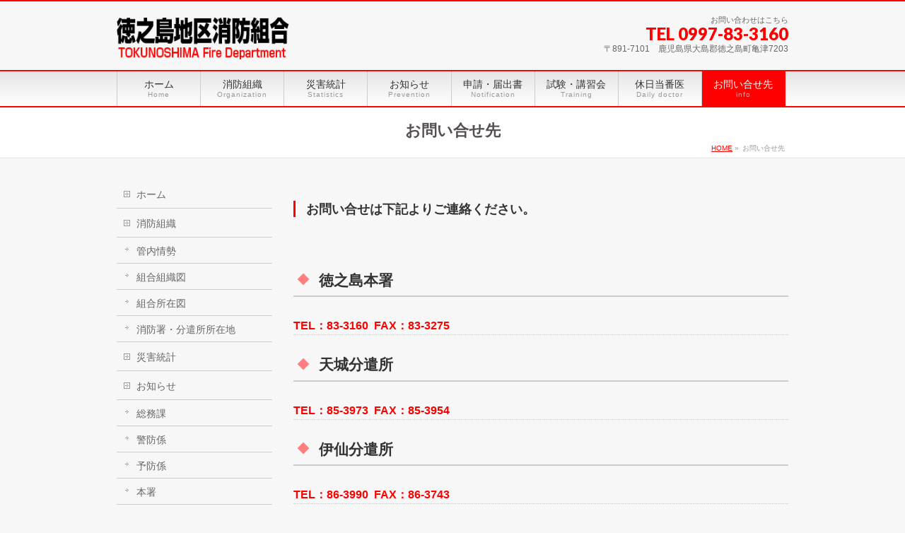

--- FILE ---
content_type: text/html; charset=UTF-8
request_url: http://tokunoshima119.jp/wp1/%e3%81%8a%e5%95%8f%e3%81%84%e5%90%88%e3%81%9b%e5%85%88/
body_size: 8706
content:
<!DOCTYPE html>
<!--[if IE]>
<meta http-equiv="X-UA-Compatible" content="IE=Edge">
<![endif]-->
<html xmlns:fb="http://ogp.me/ns/fb#" lang="ja">
<head>
<meta charset="UTF-8" />
<link rel="start" href="http://tokunoshima119.jp/wp1" title="HOME" />

<!--[if lte IE 8]>
<link rel="stylesheet" type="text/css" media="all" href="http://tokunoshima119.jp/wp1/wp-content/themes/biz-vektor-child/style_oldie.css" />
<![endif]-->
<meta id="viewport" name="viewport" content="width=device-width, initial-scale=1">
<title>お問い合せ先 | 徳之島地区消防組合</title>
<!--[if lt IE 9]><script src="http://tokunoshima119.jp/wp1/wp-content/themes/biz-vektor/js/html5.js"></script><![endif]-->
<link rel='dns-prefetch' href='//maps.googleapis.com' />
<link rel='dns-prefetch' href='//maxcdn.bootstrapcdn.com' />
<link rel='dns-prefetch' href='//fonts.googleapis.com' />
<link rel='dns-prefetch' href='//s.w.org' />
<link rel="alternate" type="application/rss+xml" title="徳之島地区消防組合 &raquo; フィード" href="http://tokunoshima119.jp/wp1/feed/" />
<link rel="alternate" type="application/rss+xml" title="徳之島地区消防組合 &raquo; コメントフィード" href="http://tokunoshima119.jp/wp1/comments/feed/" />
<meta name="description" content="お問い合せは下記よりご連絡ください。&nbsp;徳之島本署TEL：83-3160  FAX：83-3275天城分遣所TEL：85-3973  FAX：85-3954伊仙分遣所TEL：86-3990  FAX：86-3743お問い合せ内容を確認次第、順次ご返答いたしますので、今しばらくお待ちくださいますよう、よろしくお願い申し上げます。" />
<style type="text/css">.keyColorBG,.keyColorBGh:hover,.keyColor_bg,.keyColor_bg_hover:hover{background-color: #c30000;}.keyColorCl,.keyColorClh:hover,.keyColor_txt,.keyColor_txt_hover:hover{color: #c30000;}.keyColorBd,.keyColorBdh:hover,.keyColor_border,.keyColor_border_hover:hover{border-color: #c30000;}.color_keyBG,.color_keyBGh:hover,.color_key_bg,.color_key_bg_hover:hover{background-color: #c30000;}.color_keyCl,.color_keyClh:hover,.color_key_txt,.color_key_txt_hover:hover{color: #c30000;}.color_keyBd,.color_keyBdh:hover,.color_key_border,.color_key_border_hover:hover{border-color: #c30000;}</style>
		<script type="text/javascript">
			window._wpemojiSettings = {"baseUrl":"https:\/\/s.w.org\/images\/core\/emoji\/2.3\/72x72\/","ext":".png","svgUrl":"https:\/\/s.w.org\/images\/core\/emoji\/2.3\/svg\/","svgExt":".svg","source":{"concatemoji":"http:\/\/tokunoshima119.jp\/wp1\/wp-includes\/js\/wp-emoji-release.min.js?ver=4.8.25"}};
			!function(t,a,e){var r,i,n,o=a.createElement("canvas"),l=o.getContext&&o.getContext("2d");function c(t){var e=a.createElement("script");e.src=t,e.defer=e.type="text/javascript",a.getElementsByTagName("head")[0].appendChild(e)}for(n=Array("flag","emoji4"),e.supports={everything:!0,everythingExceptFlag:!0},i=0;i<n.length;i++)e.supports[n[i]]=function(t){var e,a=String.fromCharCode;if(!l||!l.fillText)return!1;switch(l.clearRect(0,0,o.width,o.height),l.textBaseline="top",l.font="600 32px Arial",t){case"flag":return(l.fillText(a(55356,56826,55356,56819),0,0),e=o.toDataURL(),l.clearRect(0,0,o.width,o.height),l.fillText(a(55356,56826,8203,55356,56819),0,0),e===o.toDataURL())?!1:(l.clearRect(0,0,o.width,o.height),l.fillText(a(55356,57332,56128,56423,56128,56418,56128,56421,56128,56430,56128,56423,56128,56447),0,0),e=o.toDataURL(),l.clearRect(0,0,o.width,o.height),l.fillText(a(55356,57332,8203,56128,56423,8203,56128,56418,8203,56128,56421,8203,56128,56430,8203,56128,56423,8203,56128,56447),0,0),e!==o.toDataURL());case"emoji4":return l.fillText(a(55358,56794,8205,9794,65039),0,0),e=o.toDataURL(),l.clearRect(0,0,o.width,o.height),l.fillText(a(55358,56794,8203,9794,65039),0,0),e!==o.toDataURL()}return!1}(n[i]),e.supports.everything=e.supports.everything&&e.supports[n[i]],"flag"!==n[i]&&(e.supports.everythingExceptFlag=e.supports.everythingExceptFlag&&e.supports[n[i]]);e.supports.everythingExceptFlag=e.supports.everythingExceptFlag&&!e.supports.flag,e.DOMReady=!1,e.readyCallback=function(){e.DOMReady=!0},e.supports.everything||(r=function(){e.readyCallback()},a.addEventListener?(a.addEventListener("DOMContentLoaded",r,!1),t.addEventListener("load",r,!1)):(t.attachEvent("onload",r),a.attachEvent("onreadystatechange",function(){"complete"===a.readyState&&e.readyCallback()})),(r=e.source||{}).concatemoji?c(r.concatemoji):r.wpemoji&&r.twemoji&&(c(r.twemoji),c(r.wpemoji)))}(window,document,window._wpemojiSettings);
		</script>
		<style type="text/css">
img.wp-smiley,
img.emoji {
	display: inline !important;
	border: none !important;
	box-shadow: none !important;
	height: 1em !important;
	width: 1em !important;
	margin: 0 .07em !important;
	vertical-align: -0.1em !important;
	background: none !important;
	padding: 0 !important;
}
</style>
<link rel='stylesheet' id='font-awesome-css'  href='http://tokunoshima119.jp/wp1/wp-content/plugins/download-manager/assets/font-awesome/css/font-awesome.min.css?ver=4.8.25' type='text/css' media='all' />
<link rel='stylesheet' id='wpdm-bootstrap-css'  href='http://tokunoshima119.jp/wp1/wp-content/plugins/download-manager/assets/bootstrap/css/bootstrap.css?ver=4.8.25' type='text/css' media='all' />
<link rel='stylesheet' id='wpdm-front-css'  href='http://tokunoshima119.jp/wp1/wp-content/plugins/download-manager/assets/css/front.css?ver=4.8.25' type='text/css' media='all' />
<link rel='stylesheet' id='dashicons-css'  href='http://tokunoshima119.jp/wp1/wp-includes/css/dashicons.min.css?ver=4.8.25' type='text/css' media='all' />
<link rel='stylesheet' id='my-calendar-reset-css'  href='http://tokunoshima119.jp/wp1/wp-content/plugins/my-calendar/css/reset.css?ver=4.8.25' type='text/css' media='all' />
<link rel='stylesheet' id='my-calendar-style-css'  href='http://tokunoshima119.jp/wp1/wp-content/plugins/my-calendar/styles/twentyfifteen.css?ver=4.8.25' type='text/css' media='all' />
<link rel='stylesheet' id='widgetopts-styles-css'  href='http://tokunoshima119.jp/wp1/wp-content/plugins/widget-options/assets/css/widget-options.css' type='text/css' media='all' />
<link rel='stylesheet' id='google-maps-builder-plugin-styles-css'  href='http://tokunoshima119.jp/wp1/wp-content/plugins/google-maps-builder/vendor/wordimpress/maps-builder-core/assets/css/google-maps-builder.min.css?ver=2.1.2' type='text/css' media='all' />
<link rel='stylesheet' id='google-maps-builder-map-icons-css'  href='http://tokunoshima119.jp/wp1/wp-content/plugins/google-maps-builder/vendor/wordimpress/maps-builder-core/includes/libraries/map-icons/css/map-icons.css?ver=2.1.2' type='text/css' media='all' />
<link rel='stylesheet' id='Biz_Vektor_common_style-css'  href='http://tokunoshima119.jp/wp1/wp-content/themes/biz-vektor/css/bizvektor_common_min.css?ver=1.9.14' type='text/css' media='all' />
<link rel='stylesheet' id='Biz_Vektor_Design_style-css'  href='http://tokunoshima119.jp/wp1/wp-content/themes/biz-vektor/design_skins/001/001.css?ver=1.9.14' type='text/css' media='all' />
<link rel='stylesheet' id='Biz_Vektor_plugin_sns_style-css'  href='http://tokunoshima119.jp/wp1/wp-content/themes/biz-vektor/plugins/sns/style_bizvektor_sns.css?ver=4.8.25' type='text/css' media='all' />
<link rel='stylesheet' id='Biz_Vektor_add_font_awesome-css'  href='//maxcdn.bootstrapcdn.com/font-awesome/4.3.0/css/font-awesome.min.css?ver=4.8.25' type='text/css' media='all' />
<link rel='stylesheet' id='Biz_Vektor_add_web_fonts-css'  href='//fonts.googleapis.com/css?family=Droid+Sans%3A700%7CLato%3A900%7CAnton&#038;ver=4.8.25' type='text/css' media='all' />
<script type='text/javascript' src='http://tokunoshima119.jp/wp1/wp-includes/js/jquery/jquery.js?ver=1.12.4'></script>
<script type='text/javascript' src='http://tokunoshima119.jp/wp1/wp-includes/js/jquery/jquery-migrate.min.js?ver=1.4.1'></script>
<script type='text/javascript' src='http://tokunoshima119.jp/wp1/wp-content/plugins/download-manager/assets/bootstrap/js/bootstrap.min.js?ver=4.8.25'></script>
<script type='text/javascript' src='http://tokunoshima119.jp/wp1/wp-content/plugins/download-manager/assets/js/front.js?ver=4.8.25'></script>
<script type='text/javascript' src='http://tokunoshima119.jp/wp1/wp-content/plugins/download-manager/assets/js/chosen.jquery.min.js?ver=4.8.25'></script>
<script type='text/javascript' src='https://maps.googleapis.com/maps/api/js?v=3.exp&#038;libraries=places&#038;key=AIzaSyA97m7B4gvK2NJElFwofIWsb6RdUznRKSY&#038;ver=4.8.25'></script>
<meta name="generator" content="WordPress Download Manager 2.9.59" />
<link rel='https://api.w.org/' href='http://tokunoshima119.jp/wp1/wp-json/' />
<link rel="EditURI" type="application/rsd+xml" title="RSD" href="http://tokunoshima119.jp/wp1/xmlrpc.php?rsd" />
<link rel="wlwmanifest" type="application/wlwmanifest+xml" href="http://tokunoshima119.jp/wp1/wp-includes/wlwmanifest.xml" /> 
<link rel='shortlink' href='http://tokunoshima119.jp/wp1/?p=624' />
<link rel="alternate" type="application/json+oembed" href="http://tokunoshima119.jp/wp1/wp-json/oembed/1.0/embed?url=http%3A%2F%2Ftokunoshima119.jp%2Fwp1%2F%25e3%2581%258a%25e5%2595%258f%25e3%2581%2584%25e5%2590%2588%25e3%2581%259b%25e5%2585%2588%2F" />
<link rel="alternate" type="text/xml+oembed" href="http://tokunoshima119.jp/wp1/wp-json/oembed/1.0/embed?url=http%3A%2F%2Ftokunoshima119.jp%2Fwp1%2F%25e3%2581%258a%25e5%2595%258f%25e3%2581%2584%25e5%2590%2588%25e3%2581%259b%25e5%2585%2588%2F&#038;format=xml" />

        <script>
            var wpdm_site_url = 'http://tokunoshima119.jp/wp1/';
            var wpdm_home_url = 'http://tokunoshima119.jp/wp1/';
            var ajax_url = 'http://tokunoshima119.jp/wp1/wp-admin/admin-ajax.php';
            var wpdm_ajax_url = 'http://tokunoshima119.jp/wp1/wp-admin/admin-ajax.php';
            var wpdm_ajax_popup = '0';
        </script>


        
<style type="text/css">
<!--
/* Styles by My Calendar - Joseph C Dolson http://www.joedolson.com/ */

.mc-main .mc_general .event-title, .mc-main .mc_general .event-title a { background: #ffffcc; color: #000000; }
.mc-main .mc_general .event-title a:hover, .mc-main .mc_general .event-title a:focus { background: #ffffff;}
.mc-event-visible {
	display: block!important;
}
-->
</style><!-- [ BizVektor OGP ] -->
<meta property="og:site_name" content="徳之島地区消防組合" />
<meta property="og:url" content="http://tokunoshima119.jp/wp1/%e3%81%8a%e5%95%8f%e3%81%84%e5%90%88%e3%81%9b%e5%85%88/" />
<meta property="fb:app_id" content="" />
<meta property="og:type" content="article" />
<meta property="og:title" content="お問い合せ先 | 徳之島地区消防組合" />
<meta property="og:description" content="お問い合せは下記よりご連絡ください。 &nbsp; 徳之島本署 TEL：83-3160  FAX：83-3275  天城分遣所 TEL：85-3973  FAX：85-3954 伊仙分遣所 TEL：86-3990  FAX：86-3743  お問い合せ内容を確認次第、順次ご返答いたしますので、今しばらくお待ちくださいますよう、よろしくお願い申し上げます。" />
<!-- [ /BizVektor OGP ] -->
<!--[if lte IE 8]>
<link rel="stylesheet" type="text/css" media="all" href="http://tokunoshima119.jp/wp1/wp-content/themes/biz-vektor/design_skins/001/001_oldie.css" />
<![endif]-->
<link rel="pingback" href="http://tokunoshima119.jp/wp1/xmlrpc.php" />
<link rel='canonical' href='http://tokunoshima119.jp/wp1/%e3%81%8a%e5%95%8f%e3%81%84%e5%90%88%e3%81%9b%e5%85%88/' />
<style type="text/css" id="custom-background-css">
body.custom-background { background-color: #f7f7f7; }
</style>
		<style type="text/css" id="wp-custom-css">
			/*
ここに独自の CSS を追加することができます。

詳しくは上のヘルプアイコンをクリックしてください。
*/
		</style>
			<style type="text/css">
a	{ color:#ff0000; }
a:hover	{ color:#ff0000;}

a.btn,
.linkBtn.linkBtnS a,
.linkBtn.linkBtnM a,
.moreLink a,
.btn.btnS a,
.btn.btnM a,
.btn.btnL a,
#content p.btn.btnL input,
input[type=button],
input[type=submit],
#searchform input[type=submit],
p.form-submit input[type=submit],
form#searchform input#searchsubmit,
#content form input.wpcf7-submit,
#confirm-button input	{ background-color:#ff0000;color:#f5f5f5; }

.moreLink a:hover,
.btn.btnS a:hover,
.btn.btnM a:hover,
.btn.btnL a:hover	{ background-color:#ff0000; color:#f5f5f5;}

#headerTop { border-top-color:#ff0000;}
#header #headContact #headContactTel	{color:#ff0000;}

#gMenu	{ border-top:2px solid #ff0000; }
#gMenu h3.assistive-text {
background-color:#ff0000;
border-right:1px solid #ff0000;
background: -webkit-gradient(linear, 0 0, 0 bottom, from(#ff0000), to(#ff0000));
background: -moz-linear-gradient(#ff0000, #ff0000);
background: linear-gradient(#ff0000, #ff0000);
-ms-filter: "progid:DXImageTransform.Microsoft.Gradient(StartColorStr=#ff0000, EndColorStr=#ff0000)";
}

#gMenu .menu li.current_page_item > a,
#gMenu .menu li > a:hover { background-color:#ff0000; }

#pageTitBnr	{ background-color:#ff0000; }

#panList a	{ color:#ff0000; }
#panList a:hover	{ color:#ff0000; }

#content h2,
#content h1.contentTitle,
#content h1.entryPostTitle { border-top:2px solid #ff0000;}
#content h3	{ border-left-color:#ff0000;}
#content h4,
#content dt	{ color:#ff0000; }

#content .infoList .infoCate a:hover	{ background-color:#ff0000; }

#content .child_page_block h4 a	{ border-color:#ff0000; }
#content .child_page_block h4 a:hover,
#content .child_page_block p a:hover	{ color:#ff0000; }

#content .childPageBox ul li.current_page_item li a	{ color:#ff0000; }

#content .mainFootContact p.mainFootTxt span.mainFootTel	{ color:#ff0000; }
#content .mainFootContact .mainFootBt a			{ background-color:#ff0000; }
#content .mainFootContact .mainFootBt a:hover	{ background-color:#ff0000; }

.sideTower .localHead	{ border-top-color:#ff0000; }
.sideTower li.sideBnr#sideContact a		{ background-color:#ff0000; }
.sideTower li.sideBnr#sideContact a:hover	{ background-color:#ff0000; }
.sideTower .sideWidget h4	{ border-left-color:#ff0000; }

#pagetop a	{ background-color:#ff0000; }
#footMenu	{ background-color:#ff0000;border-top-color:#ff0000; }

#topMainBnr	{ background-color:#ff0000; }
#topMainBnrFrame a.slideFrame:hover	{ border:4px solid #ff0000; }

#topPr .topPrInner h3	{ border-left-color:#ff0000 ; }
#topPr .topPrInner p.moreLink a	{ background-color:#ff0000; }
#topPr .topPrInner p.moreLink a:hover { background-color:#ff0000; }

.paging span,
.paging a	{ color:#ff0000;border:1px solid #ff0000; }
.paging span.current,
.paging a:hover	{ background-color:#ff0000; }

@media (min-width: 770px) {
#gMenu .menu > li.current_page_item > a,
#gMenu .menu > li.current-menu-item > a,
#gMenu .menu > li.current_page_ancestor > a ,
#gMenu .menu > li.current-page-ancestor > a ,
#gMenu .menu > li > a:hover	{
background-color:#ff0000;
border-right:1px solid #ff0000;
background: -webkit-gradient(linear, 0 0, 0 bottom, from(#ff0000), to(#ff0000));
background: -moz-linear-gradient(#ff0000, #ff0000);
background: linear-gradient(#ff0000, #ff0000);
-ms-filter: "progid:DXImageTransform.Microsoft.Gradient(StartColorStr=#ff0000, EndColorStr=#ff0000)";
}
}
		</style>
<!--[if lte IE 8]>
<style type="text/css">
#gMenu .menu > li.current_page_item > a,
#gMenu .menu > li.current_menu_item > a,
#gMenu .menu > li.current_page_ancestor > a ,
#gMenu .menu > li.current-page-ancestor > a ,
#gMenu .menu > li > a:hover	{
background-color:#ff0000;
border-right:1px solid #ff0000;
background: -webkit-gradient(linear, 0 0, 0 bottom, from(#ff0000), to(#ff0000));
background: -moz-linear-gradient(#ff0000, #ff0000);
background: linear-gradient(#ff0000, #ff0000);
-ms-filter: "progid:DXImageTransform.Microsoft.Gradient(StartColorStr=#ff0000, EndColorStr=#ff0000)";
}
</style>
<![endif]-->

	<style type="text/css">
/*-------------------------------------------*/
/*	menu divide
/*-------------------------------------------*/
@media (min-width: 970px) {
#gMenu.itemClose .menu, #gMenu.itemOpen .menu { display: -webkit-flex; display: flex; }
#gMenu .menu > li { width:100%; }
}
</style>
<style type="text/css">
/*-------------------------------------------*/
/*	font
/*-------------------------------------------*/
h1,h2,h3,h4,h4,h5,h6,#header #site-title,#pageTitBnr #pageTitInner #pageTit,#content .leadTxt,#sideTower .localHead {font-family: "ヒラギノ角ゴ Pro W3","Hiragino Kaku Gothic Pro","メイリオ",Meiryo,Osaka,"ＭＳ Ｐゴシック","MS PGothic",sans-serif; }
#pageTitBnr #pageTitInner #pageTit { font-weight:lighter; }
#gMenu .menu li a strong {font-family: "ヒラギノ角ゴ Pro W3","Hiragino Kaku Gothic Pro","メイリオ",Meiryo,Osaka,"ＭＳ Ｐゴシック","MS PGothic",sans-serif; }
</style>
<link rel="stylesheet" href="http://tokunoshima119.jp/wp1/wp-content/themes/biz-vektor-child/style.css" type="text/css" media="all" />
</head>

<body class="page-template-default page page-id-624 custom-background two-column left-sidebar">

<div id="fb-root"></div>

<div id="wrap">

<!--[if lte IE 8]>
<div id="eradi_ie_box">
<div class="alert_title">ご利用の <span style="font-weight: bold;">Internet Exproler</span> は古すぎます。</div>
<p>あなたがご利用の Internet Explorer はすでにサポートが終了しているため、正しい表示・動作を保証しておりません。<br />
古い Internet Exproler はセキュリティーの観点からも、<a href="https://www.microsoft.com/ja-jp/windows/lifecycle/iesupport/" target="_blank" >新しいブラウザに移行する事が強く推奨されています。</a><br />
<a href="http://windows.microsoft.com/ja-jp/internet-explorer/" target="_blank" >最新のInternet Exproler</a> や <a href="https://www.microsoft.com/ja-jp/windows/microsoft-edge" target="_blank" >Edge</a> を利用するか、<a href="https://www.google.co.jp/chrome/browser/index.html" target="_blank">Chrome</a> や <a href="https://www.mozilla.org/ja/firefox/new/" target="_blank">Firefox</a> など、より早くて快適なブラウザをご利用ください。</p>
</div>
<![endif]-->

<!-- [ #headerTop ] -->
<div id="headerTop">
<div class="innerBox">
<div id="site-description"></div>
</div>
</div><!-- [ /#headerTop ] -->

<!-- [ #header ] -->
<div id="header">
<div id="headerInner" class="innerBox">
<!-- [ #headLogo ] -->
<div id="site-title">
<a href="http://tokunoshima119.jp/wp1/" title="徳之島地区消防組合" rel="home">
<img src="http://tokunoshima119.jp/wp1/wp-content/uploads/2017/04/logo-1.gif" alt="徳之島地区消防組合" /></a>
</div>
<!-- [ /#headLogo ] -->

<!-- [ #headContact ] -->
<div id="headContact" class="itemClose" onclick="showHide('headContact');"><div id="headContactInner">
<div id="headContactTxt">お問い合わせはこちら</div>
<div id="headContactTel">TEL 0997-83-3160</div>
<div id="headContactTime">〒891-7101　鹿児島県大島郡徳之島町亀津7203</div>
</div></div><!-- [ /#headContact ] -->

</div>
<!-- #headerInner -->
</div>
<!-- [ /#header ] -->


<!-- [ #gMenu ] -->
<div id="gMenu" class="itemClose">
<div id="gMenuInner" class="innerBox">
<h3 class="assistive-text" onclick="showHide('gMenu');"><span>MENU</span></h3>
<div class="skip-link screen-reader-text">
	<a href="#content" title="メニューを飛ばす">メニューを飛ばす</a>
</div>
<div class="menu-%e3%83%a1%e3%82%a4%e3%83%b3%e3%83%a1%e3%83%8b%e3%83%a5%e3%83%bc-container"><ul id="menu-%e3%83%a1%e3%82%a4%e3%83%b3%e3%83%a1%e3%83%8b%e3%83%a5%e3%83%bc" class="menu"><li id="menu-item-22" class="menu-item menu-item-type-custom menu-item-object-custom menu-item-home"><a href="http://tokunoshima119.jp/wp1/"><strong>ホーム</strong><span>Home</span></a></li>
<li id="menu-item-32" class="menu-item menu-item-type-post_type menu-item-object-page menu-item-has-children"><a href="http://tokunoshima119.jp/wp1/soshiki/"><strong>消防組織</strong><span>Organization</span></a>
<ul  class="sub-menu">
	<li id="menu-item-103" class="menu-item menu-item-type-custom menu-item-object-custom"><a href="http://tokunoshima119.jp/wp1/soshiki/#jyousei">管内情勢</a></li>
	<li id="menu-item-104" class="menu-item menu-item-type-custom menu-item-object-custom"><a href="http://tokunoshima119.jp/wp1/soshiki#sosiki">組合組織図</a></li>
	<li id="menu-item-105" class="menu-item menu-item-type-custom menu-item-object-custom"><a href="http://tokunoshima119.jp/wp1/soshiki#syozai">組合所在図</a></li>
	<li id="menu-item-106" class="menu-item menu-item-type-post_type menu-item-object-page"><a href="http://tokunoshima119.jp/wp1/soshiki/honbu/">消防署・分遣所所在地</a></li>
</ul>
</li>
<li id="menu-item-320" class="menu-item menu-item-type-post_type menu-item-object-page"><a href="http://tokunoshima119.jp/wp1/%e7%81%bd%e5%ae%b3%e7%b5%b1%e8%a8%88/"><strong>災害統計</strong><span>Statistics</span></a></li>
<li id="menu-item-38" class="menu-item menu-item-type-post_type menu-item-object-page menu-item-has-children"><a href="http://tokunoshima119.jp/wp1/yobou/"><strong>お知らせ</strong><span>Prevention</span></a>
<ul  class="sub-menu">
	<li id="menu-item-549" class="menu-item menu-item-type-taxonomy menu-item-object-category"><a href="http://tokunoshima119.jp/wp1/category/%e7%b7%8f%e5%8b%99%e8%aa%b2%e3%81%8b%e3%82%89%e3%81%ae%e3%81%8a%e7%9f%a5%e3%82%89%e3%81%9b/">総務課</a></li>
	<li id="menu-item-550" class="menu-item menu-item-type-taxonomy menu-item-object-category"><a href="http://tokunoshima119.jp/wp1/category/%e8%ad%a6%e9%98%b2%e4%bf%82%e3%81%8b%e3%82%89%e3%81%ae%e3%81%8a%e7%9f%a5%e3%82%89%e3%81%9b/">警防係</a></li>
	<li id="menu-item-982" class="menu-item menu-item-type-taxonomy menu-item-object-category"><a href="http://tokunoshima119.jp/wp1/category/%e4%ba%88%e9%98%b2%e4%bf%82%e3%81%8b%e3%82%89%e3%81%ae%e3%81%8a%e7%9f%a5%e3%82%89%e3%81%9b/">予防係</a></li>
	<li id="menu-item-548" class="menu-item menu-item-type-taxonomy menu-item-object-category"><a href="http://tokunoshima119.jp/wp1/category/%e6%9c%ac%e7%bd%b2%e3%81%8b%e3%82%89%e3%81%ae%e3%81%8a%e7%9f%a5%e3%82%89%e3%81%9b/">本署</a></li>
	<li id="menu-item-552" class="menu-item menu-item-type-taxonomy menu-item-object-category"><a href="http://tokunoshima119.jp/wp1/category/%e5%a4%a9%e5%9f%8e%e5%88%86%e9%81%a3%e6%89%80%e3%81%8b%e3%82%89%e3%81%ae%e3%81%8a%e7%9f%a5%e3%82%89%e3%81%9b/">天城分遣所</a></li>
	<li id="menu-item-553" class="menu-item menu-item-type-taxonomy menu-item-object-category"><a href="http://tokunoshima119.jp/wp1/category/%e4%bc%8a%e4%bb%99%e5%88%86%e9%81%a3%e6%89%80%e3%81%8b%e3%82%89%e3%81%ae%e3%81%8a%e7%9f%a5%e3%82%89%e3%81%9b/">伊仙分遣所</a></li>
</ul>
</li>
<li id="menu-item-41" class="menu-item menu-item-type-post_type menu-item-object-page"><a href="http://tokunoshima119.jp/wp1/%e7%94%b3%e8%ab%8b%e3%83%bb%e5%b1%8a%e5%87%ba%e6%9b%b8/"><strong>申請・届出書</strong><span>Notification</span></a></li>
<li id="menu-item-44" class="menu-item menu-item-type-post_type menu-item-object-page"><a href="http://tokunoshima119.jp/wp1/%e8%a9%a6%e9%a8%93%e3%83%bb%e8%ac%9b%e7%bf%92%e4%bc%9a/"><strong>試験・講習会</strong><span>Training</span></a></li>
<li id="menu-item-47" class="menu-item menu-item-type-post_type menu-item-object-page"><a href="http://tokunoshima119.jp/wp1/%e4%bc%91%e6%97%a5%e5%bd%93%e7%95%aa%e5%8c%bb/"><strong>休日当番医</strong><span>Daily doctor</span></a></li>
<li id="menu-item-628" class="menu-item menu-item-type-post_type menu-item-object-page current-menu-item page_item page-item-624 current_page_item"><a href="http://tokunoshima119.jp/wp1/%e3%81%8a%e5%95%8f%e3%81%84%e5%90%88%e3%81%9b%e5%85%88/"><strong>お問い合せ先</strong><span>info</span></a></li>
</ul></div>
</div><!-- [ /#gMenuInner ] -->
</div>
<!-- [ /#gMenu ] -->


<div id="pageTitBnr">
<div class="innerBox">
<div id="pageTitInner">
<h1 id="pageTit">
お問い合せ先</h1>
</div><!-- [ /#pageTitInner ] -->
</div>
</div><!-- [ /#pageTitBnr ] -->
<!-- [ #panList ] -->
<div id="panList">
<div id="panListInner" class="innerBox">
<ul><li id="panHome"><a href="http://tokunoshima119.jp/wp1"><span>HOME</span></a> &raquo; </li><li><span>お問い合せ先</span></li></ul></div>
</div>
<!-- [ /#panList ] -->

<div id="main">
<!-- [ #container ] -->
<div id="container" class="innerBox">
<!-- [ #content ] -->
<div id="content" class="content">

<div id="post-624" class="entry-content">
	<h3>お問い合せは下記よりご連絡ください。</h3>
<p>&nbsp;</p>
<h2>徳之島本署</h2>
<h4>TEL：83-3160  FAX：83-3275</h4>
<h6></h6>
<h2>天城分遣所</h2>
<h4>TEL：85-3973  FAX：85-3954</h4>
<h2>伊仙分遣所</h2>
<h4>TEL：86-3990  FAX：86-3743</h4>
<h6></h6>
<h6>お問い合せ内容を確認次第、順次ご返答いたしますので、今しばらくお待ちくださいますよう、よろしくお願い申し上げます。</h6>
	</div><!-- .entry-content -->




<div class="mainFoot">
<div class="mainFootInner">
<!-- [ .mainFootContact ] --> 
<div class="mainFootContact"> 
<p class="mainFootTxt">
<span class="mainFootCatch">お問い合わせはこちら</span>
<span class="mainFootTel">TEL 0997-83-3160</span>
<span class="mainFootTime">〒891-7101　鹿児島県大島郡徳之島町亀津7203</span>
</p>
<div class="mainFootBt"><a href="/お問い合せ/">
	<img src="http://tokunoshima119.jp/wp1/wp-content/themes/biz-vektor/images/bt_contact_ja.png" alt="メールでお問い合わせはこちら" /></a>
</div> 
</div> 
<!-- [ /.mainFootContact ] -->
</div>
</div>


</div>
<!-- [ /#content ] -->

<!-- [ #sideTower ] -->
<div id="sideTower" class="sideTower">
	<div class="sideWidget widget widget_nav_menu" id="nav_menu-34"><div class="menu-%e3%83%a1%e3%82%a4%e3%83%b3%e3%83%a1%e3%83%8b%e3%83%a5%e3%83%bc-container"><ul id="menu-%e3%83%a1%e3%82%a4%e3%83%b3%e3%83%a1%e3%83%8b%e3%83%a5%e3%83%bc-1" class="menu"><li id="menu-item-22" class="menu-item menu-item-type-custom menu-item-object-custom menu-item-home menu-item-22"><a href="http://tokunoshima119.jp/wp1/">ホーム</a></li>
<li id="menu-item-32" class="menu-item menu-item-type-post_type menu-item-object-page menu-item-has-children menu-item-32"><a href="http://tokunoshima119.jp/wp1/soshiki/">消防組織</a>
<ul  class="sub-menu">
	<li id="menu-item-103" class="menu-item menu-item-type-custom menu-item-object-custom menu-item-103"><a href="http://tokunoshima119.jp/wp1/soshiki/#jyousei">管内情勢</a></li>
	<li id="menu-item-104" class="menu-item menu-item-type-custom menu-item-object-custom menu-item-104"><a href="http://tokunoshima119.jp/wp1/soshiki#sosiki">組合組織図</a></li>
	<li id="menu-item-105" class="menu-item menu-item-type-custom menu-item-object-custom menu-item-105"><a href="http://tokunoshima119.jp/wp1/soshiki#syozai">組合所在図</a></li>
	<li id="menu-item-106" class="menu-item menu-item-type-post_type menu-item-object-page menu-item-106"><a href="http://tokunoshima119.jp/wp1/soshiki/honbu/">消防署・分遣所所在地</a></li>
</ul>
</li>
<li id="menu-item-320" class="menu-item menu-item-type-post_type menu-item-object-page menu-item-320"><a href="http://tokunoshima119.jp/wp1/%e7%81%bd%e5%ae%b3%e7%b5%b1%e8%a8%88/">災害統計</a></li>
<li id="menu-item-38" class="menu-item menu-item-type-post_type menu-item-object-page menu-item-has-children menu-item-38"><a href="http://tokunoshima119.jp/wp1/yobou/">お知らせ</a>
<ul  class="sub-menu">
	<li id="menu-item-549" class="menu-item menu-item-type-taxonomy menu-item-object-category menu-item-549"><a href="http://tokunoshima119.jp/wp1/category/%e7%b7%8f%e5%8b%99%e8%aa%b2%e3%81%8b%e3%82%89%e3%81%ae%e3%81%8a%e7%9f%a5%e3%82%89%e3%81%9b/">総務課</a></li>
	<li id="menu-item-550" class="menu-item menu-item-type-taxonomy menu-item-object-category menu-item-550"><a href="http://tokunoshima119.jp/wp1/category/%e8%ad%a6%e9%98%b2%e4%bf%82%e3%81%8b%e3%82%89%e3%81%ae%e3%81%8a%e7%9f%a5%e3%82%89%e3%81%9b/">警防係</a></li>
	<li id="menu-item-982" class="menu-item menu-item-type-taxonomy menu-item-object-category menu-item-982"><a href="http://tokunoshima119.jp/wp1/category/%e4%ba%88%e9%98%b2%e4%bf%82%e3%81%8b%e3%82%89%e3%81%ae%e3%81%8a%e7%9f%a5%e3%82%89%e3%81%9b/">予防係</a></li>
	<li id="menu-item-548" class="menu-item menu-item-type-taxonomy menu-item-object-category menu-item-548"><a href="http://tokunoshima119.jp/wp1/category/%e6%9c%ac%e7%bd%b2%e3%81%8b%e3%82%89%e3%81%ae%e3%81%8a%e7%9f%a5%e3%82%89%e3%81%9b/">本署</a></li>
	<li id="menu-item-552" class="menu-item menu-item-type-taxonomy menu-item-object-category menu-item-552"><a href="http://tokunoshima119.jp/wp1/category/%e5%a4%a9%e5%9f%8e%e5%88%86%e9%81%a3%e6%89%80%e3%81%8b%e3%82%89%e3%81%ae%e3%81%8a%e7%9f%a5%e3%82%89%e3%81%9b/">天城分遣所</a></li>
	<li id="menu-item-553" class="menu-item menu-item-type-taxonomy menu-item-object-category menu-item-553"><a href="http://tokunoshima119.jp/wp1/category/%e4%bc%8a%e4%bb%99%e5%88%86%e9%81%a3%e6%89%80%e3%81%8b%e3%82%89%e3%81%ae%e3%81%8a%e7%9f%a5%e3%82%89%e3%81%9b/">伊仙分遣所</a></li>
</ul>
</li>
<li id="menu-item-41" class="menu-item menu-item-type-post_type menu-item-object-page menu-item-41"><a href="http://tokunoshima119.jp/wp1/%e7%94%b3%e8%ab%8b%e3%83%bb%e5%b1%8a%e5%87%ba%e6%9b%b8/">申請・届出書</a></li>
<li id="menu-item-44" class="menu-item menu-item-type-post_type menu-item-object-page menu-item-44"><a href="http://tokunoshima119.jp/wp1/%e8%a9%a6%e9%a8%93%e3%83%bb%e8%ac%9b%e7%bf%92%e4%bc%9a/">試験・講習会</a></li>
<li id="menu-item-47" class="menu-item menu-item-type-post_type menu-item-object-page menu-item-47"><a href="http://tokunoshima119.jp/wp1/%e4%bc%91%e6%97%a5%e5%bd%93%e7%95%aa%e5%8c%bb/">休日当番医</a></li>
<li id="menu-item-628" class="menu-item menu-item-type-post_type menu-item-object-page current-menu-item page_item page-item-624 current_page_item menu-item-628"><a href="http://tokunoshima119.jp/wp1/%e3%81%8a%e5%95%8f%e3%81%84%e5%90%88%e3%81%9b%e5%85%88/">お問い合せ先</a></li>
</ul></div></div><div class="sideWidget widget widget_sp_image" id="widget_sp_image-3"><a href="/soshiki/honbu2/" target="_self" class="widget_sp_image-image-link"><img width="300" height="136" class="attachment-300x136 aligncenter" style="max-width: 100%;" src="http://tokunoshima119.jp/wp1/wp-content/uploads/2017/07/honbu.jpg" /></a></div><div class="sideWidget widget widget_sp_image" id="widget_sp_image-4"><a href="/soshiki/nenpou/" target="_self" class="widget_sp_image-image-link"><img width="360" height="163" class="attachment-360x163 aligncenter" style="max-width: 100%;" src="http://tokunoshima119.jp/wp1/wp-content/uploads/2017/12/nenpou-1.jpg" /></a></div><div class="sideWidget widget widget_sp_image" id="widget_sp_image-5"><a href="http://www.fdma.go.jp/kyukyukikaku/oukyu/index.html" target="_blank" class="widget_sp_image-image-link"><img width="300" height="136" class="attachment-300x136" style="max-width: 100%;" src="http://tokunoshima119.jp/wp1/wp-content/uploads/2017/12/oukyuWEB.png" /></a></div><div class="extendedwopts-md-center sideWidget widget widget_sp_image" id="widget_sp_image-6"><a href="http://tokunoshima119.jp/wp1/ihan-2/" target="_self" class="widget_sp_image-image-link"><img width="2041" height="456" class="attachment-full aligncenter" style="max-width: 100%;" srcset="http://tokunoshima119.jp/wp1/wp-content/uploads/2019/04/違反対象物公表制度トップバナー.jpg 2041w, http://tokunoshima119.jp/wp1/wp-content/uploads/2019/04/違反対象物公表制度トップバナー-300x67.jpg 300w, http://tokunoshima119.jp/wp1/wp-content/uploads/2019/04/違反対象物公表制度トップバナー-768x172.jpg 768w, http://tokunoshima119.jp/wp1/wp-content/uploads/2019/04/違反対象物公表制度トップバナー-1024x229.jpg 1024w" sizes="(max-width: 2041px) 100vw, 2041px" src="http://tokunoshima119.jp/wp1/wp-content/uploads/2019/04/違反対象物公表制度トップバナー.jpg" /></a></div><div class="sideWidget widget widget_sp_image" id="widget_sp_image-10"><a href="http://tokunoshima119.jp/wp1/2019/03/21/小規模飲食店等への消火器設置のお知らせ/" target="_self" class="widget_sp_image-image-link"><img width="220" height="48" class="attachment-220x48 aligncenter" style="max-width: 100%;" src="http://tokunoshima119.jp/wp1/wp-content/uploads/2019/03/飲食店消火器の設置義務化.jpg" /></a></div><div class="sideWidget widget widget_sp_image" id="widget_sp_image-8"><a href="http://tokunoshima119.jp/wp1/link/" target="_self" class="widget_sp_image-image-link"><img width="220" height="65" class="attachment-full aligncenter" style="max-width: 100%;" src="http://tokunoshima119.jp/wp1/wp-content/uploads/2018/04/links-.png" /></a></div>        	<div style="margin-bottom:px; "></div>        </div>
<!-- [ /#sideTower ] -->
</div>
<!-- [ /#container ] -->

</div><!-- #main -->

<div id="back-top">
<a href="#wrap">
	<img id="pagetop" src="http://tokunoshima119.jp/wp1/wp-content/themes/biz-vektor/js/res-vektor/images/footer_pagetop.png" alt="PAGETOP" />
</a>
</div>

<!-- [ #footerSection ] -->
<div id="footerSection">

	<div id="pagetop">
	<div id="pagetopInner" class="innerBox">
	<a href="#wrap">PAGETOP</a>
	</div>
	</div>

	<div id="footMenu">
	<div id="footMenuInner" class="innerBox">
		</div>
	</div>

	<!-- [ #footer ] -->
	<div id="footer">
	<!-- [ #footerInner ] -->
	<div id="footerInner" class="innerBox">
		<dl id="footerOutline">
		<dt>徳之島地区消防組合</dt>
		<dd>
		〒891-7101<br />
鹿児島県大島郡徳之島町亀津7203		</dd>
		</dl>
		<!-- [ #footerSiteMap ] -->
		<div id="footerSiteMap">
<div class="menu-%e3%83%95%e3%83%83%e3%82%bf%e3%83%bc-container"><ul id="menu-%e3%83%95%e3%83%83%e3%82%bf%e3%83%bc" class="menu"><li id="menu-item-426" class="menu-item menu-item-type-custom menu-item-object-custom menu-item-home menu-item-426"><a href="http://tokunoshima119.jp/wp1/">ホーム</a></li>
<li id="menu-item-427" class="menu-item menu-item-type-post_type menu-item-object-page menu-item-427"><a href="http://tokunoshima119.jp/wp1/%e4%bc%91%e6%97%a5%e5%bd%93%e7%95%aa%e5%8c%bb/">休日当番医</a></li>
<li id="menu-item-428" class="menu-item menu-item-type-post_type menu-item-object-page menu-item-428"><a href="http://tokunoshima119.jp/wp1/soshiki/">消防組織</a></li>
<li id="menu-item-429" class="menu-item menu-item-type-post_type menu-item-object-page menu-item-429"><a href="http://tokunoshima119.jp/wp1/%e7%81%bd%e5%ae%b3%e7%b5%b1%e8%a8%88/">災害統計</a></li>
<li id="menu-item-430" class="menu-item menu-item-type-post_type menu-item-object-page menu-item-430"><a href="http://tokunoshima119.jp/wp1/%e7%94%b3%e8%ab%8b%e3%83%bb%e5%b1%8a%e5%87%ba%e6%9b%b8/">申請・届出書</a></li>
<li id="menu-item-431" class="menu-item menu-item-type-post_type menu-item-object-page menu-item-431"><a href="http://tokunoshima119.jp/wp1/%e8%a9%a6%e9%a8%93%e3%83%bb%e8%ac%9b%e7%bf%92%e4%bc%9a/">試験・講習会</a></li>
<li id="menu-item-433" class="menu-item menu-item-type-post_type menu-item-object-page menu-item-433"><a href="http://tokunoshima119.jp/wp1/%e3%82%b5%e3%82%a4%e3%83%88%e3%83%9e%e3%83%83%e3%83%97/">サイトマップ</a></li>
<li id="menu-item-434" class="menu-item menu-item-type-post_type menu-item-object-page menu-item-434"><a href="http://tokunoshima119.jp/wp1/?page_id=20">お問い合せ</a></li>
</ul></div></div>
		<!-- [ /#footerSiteMap ] -->
	</div>
	<!-- [ /#footerInner ] -->
	</div>
	<!-- [ /#footer ] -->

	<!-- [ #siteBottom ] -->
	<div id="siteBottom">
	<div id="siteBottomInner" class="innerBox">
	<div id="copy">Copyright &copy; <a href="http://tokunoshima119.jp/wp1/" rel="home">徳之島地区消防組合</a> All Rights Reserved.</div><div id="powerd">Powered by <a href="https://ja.wordpress.org/">WordPress</a> &amp; <a href="http://bizvektor.com" target="_blank" title="無料WordPressテーマ BizVektor(ビズベクトル)"> BizVektor Theme</a> by <a href="http://www.vektor-inc.co.jp" target="_blank" title="株式会社ベクトル -ウェブサイト制作・WordPressカスタマイズ- [ 愛知県名古屋市 ]">Vektor,Inc.</a> technology.</div>	</div>
	</div>
	<!-- [ /#siteBottom ] -->
</div>
<!-- [ /#footerSection ] -->
</div>
<!-- [ /#wrap ] -->
<script type='text/javascript' src='http://tokunoshima119.jp/wp1/wp-includes/js/jquery/jquery.form.min.js?ver=3.37.0'></script>
<script type='text/javascript' src='http://tokunoshima119.jp/wp1/wp-includes/js/comment-reply.min.js?ver=4.8.25'></script>
<script type='text/javascript' src='http://tokunoshima119.jp/wp1/wp-content/plugins/google-maps-builder/vendor/wordimpress/maps-builder-core/assets/js/plugins//gmb-infobubble.min.js?ver=2.1.2'></script>
<script type='text/javascript'>
/* <![CDATA[ */
var gmb_data = {"i18n":{"get_directions":"Get Directions","visit_website":"Visit Website"},"infobubble_args":{"shadowStyle":0,"padding":12,"backgroundColor":"rgb(255, 255, 255)","borderRadius":3,"arrowSize":15,"minHeight":20,"maxHeight":450,"minWidth":200,"maxWidth":350,"borderWidth":0,"disableAutoPan":true,"disableAnimation":true,"backgroundClassName":"gmb-infobubble","closeSrc":"https:\/\/www.google.com\/intl\/en_us\/mapfiles\/close.gif"}};
/* ]]> */
</script>
<script type='text/javascript' src='http://tokunoshima119.jp/wp1/wp-content/plugins/google-maps-builder/vendor/wordimpress/maps-builder-core/assets/js/frontend/google-maps-builder.min.js?ver=2.1.2'></script>
<script type='text/javascript' src='http://tokunoshima119.jp/wp1/wp-content/plugins/google-maps-builder/vendor/wordimpress/maps-builder-core/includes/libraries/map-icons/js/map-icons.js?ver=2.1.2'></script>
<script type='text/javascript' src='http://tokunoshima119.jp/wp1/wp-includes/js/wp-embed.min.js?ver=4.8.25'></script>
<script type='text/javascript'>
/* <![CDATA[ */
var bv_sliderParams = {"slideshowSpeed":"7000","animation":"fade"};
/* ]]> */
</script>
<script type='text/javascript' src='http://tokunoshima119.jp/wp1/wp-content/themes/biz-vektor/js/biz-vektor-min.js?ver=1.9.14' defer='defer'></script>
<script type='text/javascript' src='http://tokunoshima119.jp/wp1/wp-content/plugins/my-calendar/js/mc-grid.js?ver=4.8.25'></script>
<script type='text/javascript' src='http://tokunoshima119.jp/wp1/wp-content/plugins/my-calendar/js/mc-list.js?ver=4.8.25'></script>
<script type='text/javascript' src='http://tokunoshima119.jp/wp1/wp-content/plugins/my-calendar/js/mc-mini.js?ver=4.8.25'></script>
<script type='text/javascript' src='http://tokunoshima119.jp/wp1/wp-content/plugins/my-calendar/js/mc-ajax.js?ver=4.8.25'></script>
<script type='text/javascript' src='http://tokunoshima119.jp/wp1/wp-content/plugins/my-calendar/js/mcjs.js?ver=4.8.25'></script>
</body>
</html>

--- FILE ---
content_type: text/css
request_url: http://tokunoshima119.jp/wp1/wp-content/themes/biz-vektor-child/style.css
body_size: 2110
content:
@charset "utf-8";
/*
Theme Name: ★BizVektor子テーマサンプル★
Theme URI: http://bizvektor.com
Template: biz-vektor
Description: 
Author: ★あなた ｍ９っ・ｗ・）ｂ★
Tags: 
Version: 0.1.0
*/


/*RSS非表示*/
.odd {
	background: #fefcf9;
}
#content .infoList .rssBtn { display:none; }

/*休日担当医テーブルCSS*/
.fc-view-container th {
    box-shadow:none!important;
    width: 100%;
    color: #fff;
    padding-top: 10px;
    background-color: red !important;
}
/*試験講習会テーブルCSS*/
.mc-main table th {
        background-color: red !important;
        box-shadow:none!important;
}
abbr[title], acronym[title] {
  text-decoration: none;
}
/*フッタークレジット非表示*/
#powerd{
display:none;
}

/*コンテンツ幅変更*/
@media (min-width: 970px){
#main #container #content { width:700px; }
}

/*記事下問合わせスペース幅変更*/
#content .mainFoot {
    width: 99%;
}
 
/*見出し中央寄せ　アイコン削除*/
#pageTitBnr #pageTitInner #pageTit{
      text-align: center;
      color:#564f4f;
      font-weight:bold;
      margin: 20px 0 1px;
}
#pageTitBnr #pageTitInner{
      background:none;
}

#pageTitBnr {
    background-color: #ffffff;
    border-bottom:none;
    box-shadow:none;
}

/*試験講習会の【移動】ボタンが小さいのを修正*/
.mc-main .my-calendar-date-switcher input[type=submit] {
    min-width: 3em;
}
/*フッター背景色*/
#footer {
    background-color:#F5F5F5;
}

/*ヘッダー背景色*/
#topMainBnr { background-color:white; }
#topMainBnr { box-shadow:none; }
#topMainBnr { border-bottom:none; }


/*　グローバルナビゲーションの背景色を削除　*/
/*#gMenu, #gMenu .menu li, #gMenu .menu li a {
    background: none;
    background-color: red;
    color: white;
    border-top:none;
}*/

/* グローバルメニュー全体のフォントサイズを設定 */
#gMenu .menu li a {
    font-size:14px;
}

/*災害状況用テーブル*/
.saigai{
      margin-bottom: 5px;
    background: #ff0000;
    -moz-border-radius: 5px;
    -webkit-border-radius: 5px;
    border-radius: 5px;
    padding: 5px 10px;
}

.saigai h2 {
    background: #fff;
    font-weight: bold;
    color: #333;
    text-shadow: 1px 1px 1px #ccc;
    font-size: 15px;
    font-size: 1em;
    padding: 5px;
    text-align: center;
}

.saigai tbody{
 width:100%;
}

.saigai th{
  width:60%;
  color:#ffffff;
}
.saigai td{
  width:40%;
  font-size:14px;
  color:#cccccc;
  text-align:right;
  font-weight: bold;
}

.saigai span{
   font-family:Arial;
   font-size:23px;
   color:#ffffff;
　 text-shadow: 2px 2px 0 #000;
   text-shadow: #000 2px 3px 0;
   background-color:transparent;
}

.saigai tr{
   border-bottom:1px solid #ccc;
}
.saigai p{
   text-align:right;
   color:#999999;
}

/*固定関連記事の横幅調整*/
.content .childPageBox{
  width:100%;
}

/*フッタークレジットパディング*/
#siteBottom{
 padding:15px 0px 20px;
}

/*お知らせ囲み線*/
.content .infoList .infoListBox{
  padding:1em 1em;
  margin-top:10px;
  font-weight:bold;
  border:solid 2px #bfa4a4;
  background-color:#ffffff;
}

/*固定ページh2見出しデザイン*/
#content h2{
  position: relative;
  padding: 0 .5em .5em 1.7em;
  border-bottom: 2px solid #ccc;
  font-size: 21px;
  border-top:none;
  border-left:none;
  border-right:none;
  background:none;
  box-shadow:none;
}
#content h2:before{ 
  font-family: FontAwesome;
  position: absolute;
  top: .2em;
  left: .4em;
  z-index: 2;
  content: '';
  width: 12px;
  height: 12px;
  background-color: #ff7f7f;
  -webkit-transform: rotate(45deg);
  transform: rotate(45deg);
}

/*申請・届出書フォントサイズ*/
.w3eden .media-body, .w3eden .media-left, .w3eden .media-right{
 padding:3px;
 font-size:15px;
}

/*gmenu下線ボーダー*/
#gMenu{
border-bottom:2px solid #ff0000;
}

/*お知らせ見出しカラー*/
.content .infoList .infoListBox div.entryTxtBox h4.entryTitle a{
 color:#484545;
}

/*フッターボーダーカラー*/
#footMenu{
  background-color:#f9f9f9;
  border-top-style:none;
}

/*パンくずバックカラー*/
#panList{
 background-color:#ffffff;
}
/*パンくず右寄せ*/
#panList #panListInner{
 text-align:right;
}

/*3PRエリアライン消し*/
#topPr .topPrInner h3{
 border-left-color:#f9f9f9;
}
#topPr h3 {
 padding-left:1px;
}
/* 左右の枠線を消す */
#topPr,
#topPr .topPrOuter {
    border: none;
}

#topPr .topPrInner{
 text-align:center;
}

#topPr .moreLink a {
    line-:150%;
    font-size: 14px;
    width: 150px;
}
/*消防署・分遣所所在地テーブル*/
table.honbu td {
    border: 1px solid transparent;
    background-color: #ffffff;
    vertical-align: bottom;
    font-size: 16px;
    line-height: 25px;
    width: 50%;
}
table.honbu2 td {
    padding-bottom:100px;
}